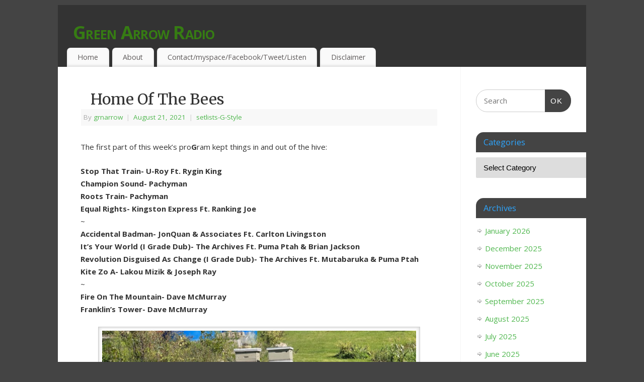

--- FILE ---
content_type: text/html; charset=UTF-8
request_url: https://greenarrowradio.com/home-of-the-bees/
body_size: 10498
content:
<!DOCTYPE html>
<html lang="en-US">
<head>
<meta http-equiv="Content-Type" content="text/html; charset=UTF-8" />
<meta name="viewport" content="width=device-width, user-scalable=no, initial-scale=1.0, minimum-scale=1.0, maximum-scale=1.0">
<link rel="profile" href="http://gmpg.org/xfn/11" />
<link rel="pingback" href="http://greenarrowradio.com/xmlrpc.php" />
<title>Home Of The Bees &#8211; Green Arrow Radio</title>
<meta name='robots' content='max-image-preview:large' />
<link rel='dns-prefetch' href='//fonts.googleapis.com' />
<link rel="alternate" type="application/rss+xml" title="Green Arrow Radio &raquo; Feed" href="http://greenarrowradio.com/feed/" />
<link rel="alternate" type="application/rss+xml" title="Green Arrow Radio &raquo; Comments Feed" href="http://greenarrowradio.com/comments/feed/" />
<link rel="alternate" type="application/rss+xml" title="Green Arrow Radio &raquo; Home Of The Bees Comments Feed" href="http://greenarrowradio.com/home-of-the-bees/feed/" />
<link rel="alternate" title="oEmbed (JSON)" type="application/json+oembed" href="http://greenarrowradio.com/wp-json/oembed/1.0/embed?url=http%3A%2F%2Fgreenarrowradio.com%2Fhome-of-the-bees%2F" />
<link rel="alternate" title="oEmbed (XML)" type="text/xml+oembed" href="http://greenarrowradio.com/wp-json/oembed/1.0/embed?url=http%3A%2F%2Fgreenarrowradio.com%2Fhome-of-the-bees%2F&#038;format=xml" />
<style id='wp-img-auto-sizes-contain-inline-css' type='text/css'>
img:is([sizes=auto i],[sizes^="auto," i]){contain-intrinsic-size:3000px 1500px}
/*# sourceURL=wp-img-auto-sizes-contain-inline-css */
</style>
<style id='wp-emoji-styles-inline-css' type='text/css'>

	img.wp-smiley, img.emoji {
		display: inline !important;
		border: none !important;
		box-shadow: none !important;
		height: 1em !important;
		width: 1em !important;
		margin: 0 0.07em !important;
		vertical-align: -0.1em !important;
		background: none !important;
		padding: 0 !important;
	}
/*# sourceURL=wp-emoji-styles-inline-css */
</style>
<style id='wp-block-library-inline-css' type='text/css'>
:root{--wp-block-synced-color:#7a00df;--wp-block-synced-color--rgb:122,0,223;--wp-bound-block-color:var(--wp-block-synced-color);--wp-editor-canvas-background:#ddd;--wp-admin-theme-color:#007cba;--wp-admin-theme-color--rgb:0,124,186;--wp-admin-theme-color-darker-10:#006ba1;--wp-admin-theme-color-darker-10--rgb:0,107,160.5;--wp-admin-theme-color-darker-20:#005a87;--wp-admin-theme-color-darker-20--rgb:0,90,135;--wp-admin-border-width-focus:2px}@media (min-resolution:192dpi){:root{--wp-admin-border-width-focus:1.5px}}.wp-element-button{cursor:pointer}:root .has-very-light-gray-background-color{background-color:#eee}:root .has-very-dark-gray-background-color{background-color:#313131}:root .has-very-light-gray-color{color:#eee}:root .has-very-dark-gray-color{color:#313131}:root .has-vivid-green-cyan-to-vivid-cyan-blue-gradient-background{background:linear-gradient(135deg,#00d084,#0693e3)}:root .has-purple-crush-gradient-background{background:linear-gradient(135deg,#34e2e4,#4721fb 50%,#ab1dfe)}:root .has-hazy-dawn-gradient-background{background:linear-gradient(135deg,#faaca8,#dad0ec)}:root .has-subdued-olive-gradient-background{background:linear-gradient(135deg,#fafae1,#67a671)}:root .has-atomic-cream-gradient-background{background:linear-gradient(135deg,#fdd79a,#004a59)}:root .has-nightshade-gradient-background{background:linear-gradient(135deg,#330968,#31cdcf)}:root .has-midnight-gradient-background{background:linear-gradient(135deg,#020381,#2874fc)}:root{--wp--preset--font-size--normal:16px;--wp--preset--font-size--huge:42px}.has-regular-font-size{font-size:1em}.has-larger-font-size{font-size:2.625em}.has-normal-font-size{font-size:var(--wp--preset--font-size--normal)}.has-huge-font-size{font-size:var(--wp--preset--font-size--huge)}.has-text-align-center{text-align:center}.has-text-align-left{text-align:left}.has-text-align-right{text-align:right}.has-fit-text{white-space:nowrap!important}#end-resizable-editor-section{display:none}.aligncenter{clear:both}.items-justified-left{justify-content:flex-start}.items-justified-center{justify-content:center}.items-justified-right{justify-content:flex-end}.items-justified-space-between{justify-content:space-between}.screen-reader-text{border:0;clip-path:inset(50%);height:1px;margin:-1px;overflow:hidden;padding:0;position:absolute;width:1px;word-wrap:normal!important}.screen-reader-text:focus{background-color:#ddd;clip-path:none;color:#444;display:block;font-size:1em;height:auto;left:5px;line-height:normal;padding:15px 23px 14px;text-decoration:none;top:5px;width:auto;z-index:100000}html :where(.has-border-color){border-style:solid}html :where([style*=border-top-color]){border-top-style:solid}html :where([style*=border-right-color]){border-right-style:solid}html :where([style*=border-bottom-color]){border-bottom-style:solid}html :where([style*=border-left-color]){border-left-style:solid}html :where([style*=border-width]){border-style:solid}html :where([style*=border-top-width]){border-top-style:solid}html :where([style*=border-right-width]){border-right-style:solid}html :where([style*=border-bottom-width]){border-bottom-style:solid}html :where([style*=border-left-width]){border-left-style:solid}html :where(img[class*=wp-image-]){height:auto;max-width:100%}:where(figure){margin:0 0 1em}html :where(.is-position-sticky){--wp-admin--admin-bar--position-offset:var(--wp-admin--admin-bar--height,0px)}@media screen and (max-width:600px){html :where(.is-position-sticky){--wp-admin--admin-bar--position-offset:0px}}

/*# sourceURL=wp-block-library-inline-css */
</style><style id='global-styles-inline-css' type='text/css'>
:root{--wp--preset--aspect-ratio--square: 1;--wp--preset--aspect-ratio--4-3: 4/3;--wp--preset--aspect-ratio--3-4: 3/4;--wp--preset--aspect-ratio--3-2: 3/2;--wp--preset--aspect-ratio--2-3: 2/3;--wp--preset--aspect-ratio--16-9: 16/9;--wp--preset--aspect-ratio--9-16: 9/16;--wp--preset--color--black: #000000;--wp--preset--color--cyan-bluish-gray: #abb8c3;--wp--preset--color--white: #ffffff;--wp--preset--color--pale-pink: #f78da7;--wp--preset--color--vivid-red: #cf2e2e;--wp--preset--color--luminous-vivid-orange: #ff6900;--wp--preset--color--luminous-vivid-amber: #fcb900;--wp--preset--color--light-green-cyan: #7bdcb5;--wp--preset--color--vivid-green-cyan: #00d084;--wp--preset--color--pale-cyan-blue: #8ed1fc;--wp--preset--color--vivid-cyan-blue: #0693e3;--wp--preset--color--vivid-purple: #9b51e0;--wp--preset--gradient--vivid-cyan-blue-to-vivid-purple: linear-gradient(135deg,rgb(6,147,227) 0%,rgb(155,81,224) 100%);--wp--preset--gradient--light-green-cyan-to-vivid-green-cyan: linear-gradient(135deg,rgb(122,220,180) 0%,rgb(0,208,130) 100%);--wp--preset--gradient--luminous-vivid-amber-to-luminous-vivid-orange: linear-gradient(135deg,rgb(252,185,0) 0%,rgb(255,105,0) 100%);--wp--preset--gradient--luminous-vivid-orange-to-vivid-red: linear-gradient(135deg,rgb(255,105,0) 0%,rgb(207,46,46) 100%);--wp--preset--gradient--very-light-gray-to-cyan-bluish-gray: linear-gradient(135deg,rgb(238,238,238) 0%,rgb(169,184,195) 100%);--wp--preset--gradient--cool-to-warm-spectrum: linear-gradient(135deg,rgb(74,234,220) 0%,rgb(151,120,209) 20%,rgb(207,42,186) 40%,rgb(238,44,130) 60%,rgb(251,105,98) 80%,rgb(254,248,76) 100%);--wp--preset--gradient--blush-light-purple: linear-gradient(135deg,rgb(255,206,236) 0%,rgb(152,150,240) 100%);--wp--preset--gradient--blush-bordeaux: linear-gradient(135deg,rgb(254,205,165) 0%,rgb(254,45,45) 50%,rgb(107,0,62) 100%);--wp--preset--gradient--luminous-dusk: linear-gradient(135deg,rgb(255,203,112) 0%,rgb(199,81,192) 50%,rgb(65,88,208) 100%);--wp--preset--gradient--pale-ocean: linear-gradient(135deg,rgb(255,245,203) 0%,rgb(182,227,212) 50%,rgb(51,167,181) 100%);--wp--preset--gradient--electric-grass: linear-gradient(135deg,rgb(202,248,128) 0%,rgb(113,206,126) 100%);--wp--preset--gradient--midnight: linear-gradient(135deg,rgb(2,3,129) 0%,rgb(40,116,252) 100%);--wp--preset--font-size--small: 13px;--wp--preset--font-size--medium: 20px;--wp--preset--font-size--large: 36px;--wp--preset--font-size--x-large: 42px;--wp--preset--spacing--20: 0.44rem;--wp--preset--spacing--30: 0.67rem;--wp--preset--spacing--40: 1rem;--wp--preset--spacing--50: 1.5rem;--wp--preset--spacing--60: 2.25rem;--wp--preset--spacing--70: 3.38rem;--wp--preset--spacing--80: 5.06rem;--wp--preset--shadow--natural: 6px 6px 9px rgba(0, 0, 0, 0.2);--wp--preset--shadow--deep: 12px 12px 50px rgba(0, 0, 0, 0.4);--wp--preset--shadow--sharp: 6px 6px 0px rgba(0, 0, 0, 0.2);--wp--preset--shadow--outlined: 6px 6px 0px -3px rgb(255, 255, 255), 6px 6px rgb(0, 0, 0);--wp--preset--shadow--crisp: 6px 6px 0px rgb(0, 0, 0);}:where(.is-layout-flex){gap: 0.5em;}:where(.is-layout-grid){gap: 0.5em;}body .is-layout-flex{display: flex;}.is-layout-flex{flex-wrap: wrap;align-items: center;}.is-layout-flex > :is(*, div){margin: 0;}body .is-layout-grid{display: grid;}.is-layout-grid > :is(*, div){margin: 0;}:where(.wp-block-columns.is-layout-flex){gap: 2em;}:where(.wp-block-columns.is-layout-grid){gap: 2em;}:where(.wp-block-post-template.is-layout-flex){gap: 1.25em;}:where(.wp-block-post-template.is-layout-grid){gap: 1.25em;}.has-black-color{color: var(--wp--preset--color--black) !important;}.has-cyan-bluish-gray-color{color: var(--wp--preset--color--cyan-bluish-gray) !important;}.has-white-color{color: var(--wp--preset--color--white) !important;}.has-pale-pink-color{color: var(--wp--preset--color--pale-pink) !important;}.has-vivid-red-color{color: var(--wp--preset--color--vivid-red) !important;}.has-luminous-vivid-orange-color{color: var(--wp--preset--color--luminous-vivid-orange) !important;}.has-luminous-vivid-amber-color{color: var(--wp--preset--color--luminous-vivid-amber) !important;}.has-light-green-cyan-color{color: var(--wp--preset--color--light-green-cyan) !important;}.has-vivid-green-cyan-color{color: var(--wp--preset--color--vivid-green-cyan) !important;}.has-pale-cyan-blue-color{color: var(--wp--preset--color--pale-cyan-blue) !important;}.has-vivid-cyan-blue-color{color: var(--wp--preset--color--vivid-cyan-blue) !important;}.has-vivid-purple-color{color: var(--wp--preset--color--vivid-purple) !important;}.has-black-background-color{background-color: var(--wp--preset--color--black) !important;}.has-cyan-bluish-gray-background-color{background-color: var(--wp--preset--color--cyan-bluish-gray) !important;}.has-white-background-color{background-color: var(--wp--preset--color--white) !important;}.has-pale-pink-background-color{background-color: var(--wp--preset--color--pale-pink) !important;}.has-vivid-red-background-color{background-color: var(--wp--preset--color--vivid-red) !important;}.has-luminous-vivid-orange-background-color{background-color: var(--wp--preset--color--luminous-vivid-orange) !important;}.has-luminous-vivid-amber-background-color{background-color: var(--wp--preset--color--luminous-vivid-amber) !important;}.has-light-green-cyan-background-color{background-color: var(--wp--preset--color--light-green-cyan) !important;}.has-vivid-green-cyan-background-color{background-color: var(--wp--preset--color--vivid-green-cyan) !important;}.has-pale-cyan-blue-background-color{background-color: var(--wp--preset--color--pale-cyan-blue) !important;}.has-vivid-cyan-blue-background-color{background-color: var(--wp--preset--color--vivid-cyan-blue) !important;}.has-vivid-purple-background-color{background-color: var(--wp--preset--color--vivid-purple) !important;}.has-black-border-color{border-color: var(--wp--preset--color--black) !important;}.has-cyan-bluish-gray-border-color{border-color: var(--wp--preset--color--cyan-bluish-gray) !important;}.has-white-border-color{border-color: var(--wp--preset--color--white) !important;}.has-pale-pink-border-color{border-color: var(--wp--preset--color--pale-pink) !important;}.has-vivid-red-border-color{border-color: var(--wp--preset--color--vivid-red) !important;}.has-luminous-vivid-orange-border-color{border-color: var(--wp--preset--color--luminous-vivid-orange) !important;}.has-luminous-vivid-amber-border-color{border-color: var(--wp--preset--color--luminous-vivid-amber) !important;}.has-light-green-cyan-border-color{border-color: var(--wp--preset--color--light-green-cyan) !important;}.has-vivid-green-cyan-border-color{border-color: var(--wp--preset--color--vivid-green-cyan) !important;}.has-pale-cyan-blue-border-color{border-color: var(--wp--preset--color--pale-cyan-blue) !important;}.has-vivid-cyan-blue-border-color{border-color: var(--wp--preset--color--vivid-cyan-blue) !important;}.has-vivid-purple-border-color{border-color: var(--wp--preset--color--vivid-purple) !important;}.has-vivid-cyan-blue-to-vivid-purple-gradient-background{background: var(--wp--preset--gradient--vivid-cyan-blue-to-vivid-purple) !important;}.has-light-green-cyan-to-vivid-green-cyan-gradient-background{background: var(--wp--preset--gradient--light-green-cyan-to-vivid-green-cyan) !important;}.has-luminous-vivid-amber-to-luminous-vivid-orange-gradient-background{background: var(--wp--preset--gradient--luminous-vivid-amber-to-luminous-vivid-orange) !important;}.has-luminous-vivid-orange-to-vivid-red-gradient-background{background: var(--wp--preset--gradient--luminous-vivid-orange-to-vivid-red) !important;}.has-very-light-gray-to-cyan-bluish-gray-gradient-background{background: var(--wp--preset--gradient--very-light-gray-to-cyan-bluish-gray) !important;}.has-cool-to-warm-spectrum-gradient-background{background: var(--wp--preset--gradient--cool-to-warm-spectrum) !important;}.has-blush-light-purple-gradient-background{background: var(--wp--preset--gradient--blush-light-purple) !important;}.has-blush-bordeaux-gradient-background{background: var(--wp--preset--gradient--blush-bordeaux) !important;}.has-luminous-dusk-gradient-background{background: var(--wp--preset--gradient--luminous-dusk) !important;}.has-pale-ocean-gradient-background{background: var(--wp--preset--gradient--pale-ocean) !important;}.has-electric-grass-gradient-background{background: var(--wp--preset--gradient--electric-grass) !important;}.has-midnight-gradient-background{background: var(--wp--preset--gradient--midnight) !important;}.has-small-font-size{font-size: var(--wp--preset--font-size--small) !important;}.has-medium-font-size{font-size: var(--wp--preset--font-size--medium) !important;}.has-large-font-size{font-size: var(--wp--preset--font-size--large) !important;}.has-x-large-font-size{font-size: var(--wp--preset--font-size--x-large) !important;}
/*# sourceURL=global-styles-inline-css */
</style>

<style id='classic-theme-styles-inline-css' type='text/css'>
/*! This file is auto-generated */
.wp-block-button__link{color:#fff;background-color:#32373c;border-radius:9999px;box-shadow:none;text-decoration:none;padding:calc(.667em + 2px) calc(1.333em + 2px);font-size:1.125em}.wp-block-file__button{background:#32373c;color:#fff;text-decoration:none}
/*# sourceURL=/wp-includes/css/classic-themes.min.css */
</style>
<link rel='stylesheet' id='mantra-style-css' href='http://greenarrowradio.com/wp-content/themes/mantra/style.css?ver=3.3.2' type='text/css' media='all' />
<style id='mantra-style-inline-css' type='text/css'>
 #wrapper { max-width: 1050px; } #content { width: 100%; max-width:800px; max-width: calc( 100% - 250px ); } #primary, #secondary { width:250px; } #primary .widget-title, #secondary .widget-title { margin-right: -2em; text-align: left; } html { font-size:15px; } body, input, textarea {font-family:"Open Sans"; } #content h1.entry-title a, #content h2.entry-title a, #content h1.entry-title, #content h2.entry-title, #front-text1 h2, #front-text2 h2 {font-family: "Merriweather"; } .widget-area {font-family:"Open Sans"; } .entry-content h1, .entry-content h2, .entry-content h3, .entry-content h4, .entry-content h5, .entry-content h6 {font-family:"Merriweather"; } #content h1, #content h2, #content h3, #content h4, #content h5, #content h6 { margin-left:20px;} .sticky hgroup { background: url(http://greenarrowradio.com/wp-content/themes/mantra/resources/images/icon-featured.png) no-repeat 12px 10px transparent; padding-left: 15px; } #header-container > div { margin-top:30px; } #header-container > div { margin-left:30px; } body { background-color:#444444 !important; } #header { background-color:#333333; } #footer { background-color:#222222; } #footer2 { background-color:#171717; } #site-title span a { color:#367c13; } #site-description { color:#999999; } #content, .column-text, #front-text3, #front-text4 { color:#333333 ;} .widget-area a:link, .widget-area a:visited, a:link, a:visited ,#searchform #s:hover, #container #s:hover, #access a:hover, #wp-calendar tbody td a, #site-info a, #site-copyright a, #access li:hover > a, #access ul ul:hover > a { color:#4fb74e; } a:hover, .entry-meta a:hover, .entry-utility a:hover, .widget-area a:hover { color:#333333; } #content .entry-title a, #content .entry-title, #content h1, #content h2, #content h3, #content h4, #content h5, #content h6 { color:#333333; } #content .entry-title a:hover { color:#000000; } .widget-title { background-color:#444444; } .widget-title { color:#2EA5FD; } #footer-widget-area .widget-title { color:#0C85CD; } #footer-widget-area a { color:#666666; } #footer-widget-area a:hover { color:#888888; } body .wp-caption { background-image:url(http://greenarrowradio.com/wp-content/themes/mantra/resources/images/pins/Pin2.png); } .entry-content p:not(:last-child), .entry-content ul, .entry-summary ul, .entry-content ol, .entry-summary ol { margin-bottom:1.5em;} .entry-meta .entry-time { display:none; } #branding { height:120pxpx ;} 
/* Mantra Custom CSS */ 
/*# sourceURL=mantra-style-inline-css */
</style>
<link rel='stylesheet' id='mantra-googlefont-css' href='//fonts.googleapis.com/css?family=Open+Sans%3A400%2C700&#038;ver=6.9' type='text/css' media='all' />
<link rel='stylesheet' id='mantra-googlefont-title-css' href='//fonts.googleapis.com/css?family=Merriweather%3A400%2C700&#038;ver=6.9' type='text/css' media='all' />
<link rel='stylesheet' id='mantra-googlefont-side-css' href='//fonts.googleapis.com/css?family=Open+Sans%3A400%2C700&#038;ver=6.9' type='text/css' media='all' />
<link rel='stylesheet' id='mantra-googlefont-headings-css' href='//fonts.googleapis.com/css?family=Merriweather%3A400%2C700&#038;ver=6.9' type='text/css' media='all' />
<link rel='stylesheet' id='mantra-mobile-css' href='http://greenarrowradio.com/wp-content/themes/mantra/resources/css/style-mobile.css?ver=3.3.2' type='text/css' media='all' />
<script type="text/javascript" src="http://greenarrowradio.com/wp-includes/js/jquery/jquery.min.js?ver=3.7.1" id="jquery-core-js"></script>
<script type="text/javascript" src="http://greenarrowradio.com/wp-includes/js/jquery/jquery-migrate.min.js?ver=3.4.1" id="jquery-migrate-js"></script>
<script type="text/javascript" id="mantra-frontend-js-extra">
/* <![CDATA[ */
var mantra_options = {"responsive":"1","image_class":"imageSeven","equalize_sidebars":"0"};
//# sourceURL=mantra-frontend-js-extra
/* ]]> */
</script>
<script type="text/javascript" src="http://greenarrowradio.com/wp-content/themes/mantra/resources/js/frontend.js?ver=3.3.2" id="mantra-frontend-js"></script>
<link rel="https://api.w.org/" href="http://greenarrowradio.com/wp-json/" /><link rel="alternate" title="JSON" type="application/json" href="http://greenarrowradio.com/wp-json/wp/v2/posts/11741" /><link rel="EditURI" type="application/rsd+xml" title="RSD" href="http://greenarrowradio.com/xmlrpc.php?rsd" />
<meta name="generator" content="WordPress 6.9" />
<link rel="canonical" href="http://greenarrowradio.com/home-of-the-bees/" />
<link rel='shortlink' href='http://greenarrowradio.com/?p=11741' />
<!--[if lte IE 8]> <style type="text/css" media="screen"> #access ul li, .edit-link a , #footer-widget-area .widget-title, .entry-meta,.entry-meta .comments-link, .short-button-light, .short-button-dark ,.short-button-color ,blockquote { position:relative; behavior: url(http://greenarrowradio.com/wp-content/themes/mantra/resources/js/PIE/PIE.php); } #access ul ul { -pie-box-shadow:0px 5px 5px #999; } #access ul li.current_page_item, #access ul li.current-menu-item , #access ul li ,#access ul ul ,#access ul ul li, .commentlist li.comment ,.commentlist .avatar, .nivo-caption, .theme-default .nivoSlider { behavior: url(http://greenarrowradio.com/wp-content/themes/mantra/resources/js/PIE/PIE.php); } </style> <![endif]--><!--[if lt IE 9]>
	<script>
	document.createElement('header');
	document.createElement('nav');
	document.createElement('section');
	document.createElement('article');
	document.createElement('aside');
	document.createElement('footer');
	document.createElement('hgroup');
	</script>
	<![endif]--> </head>
<body class="wp-singular post-template-default single single-post postid-11741 single-format-standard wp-theme-mantra mantra-image-seven mantra-caption-light mantra-hratio-0 mantra-sidebar-right mantra-menu-left">
	    <div id="toTop"><i class="crycon-back2top"></i> </div>
		
<div id="wrapper" class="hfeed">


<header id="header">

		<div id="masthead">

			<div id="branding" role="banner" >

				
	<div id="header-container">

				<div>
				<div id="site-title">
					<span> <a href="http://greenarrowradio.com/" title="Green Arrow Radio" rel="home">Green Arrow Radio</a> </span>
				</div>
				<div id="site-description" >MUSIC PROGRAMMED FOR OPEN MINDS &amp; THIRSTY EAR-HOLES!</div>
			</div> 	<div class="socials" id="sheader">
		</div>
		</div> <!-- #header-container -->
					<div style="clear:both;"></div>

			</div><!-- #branding -->

            <a id="nav-toggle"><span>&nbsp; Menu</span></a>
			<nav id="access" class="jssafe" role="navigation">

					<div class="skip-link screen-reader-text"><a href="#content" title="Skip to content">Skip to content</a></div>
	<div id="prime_nav" class="menu"><ul>
<li ><a href="http://greenarrowradio.com/">Home</a></li><li class="page_item page-item-10"><a href="http://greenarrowradio.com/about/">About</a></li>
<li class="page_item page-item-11"><a href="http://greenarrowradio.com/contact/">Contact/myspace/Facebook/Tweet/Listen</a></li>
<li class="page_item page-item-332"><a href="http://greenarrowradio.com/disclaimer/">Disclaimer</a></li>
</ul></div>

			</nav><!-- #access -->

		</div><!-- #masthead -->

	<div style="clear:both;"> </div>

</header><!-- #header -->
<div id="main" class="main">
	<div  id="forbottom" >
			<div class="socials" id="smenur">
		</div>
	
		<div style="clear:both;"> </div>

		
		<section id="container">
			<div id="content" role="main">

			

				<div id="nav-above" class="navigation">
					<div class="nav-previous"><a href="http://greenarrowradio.com/liv-warfield-is-all-that-and-more/" rel="prev"><span class="meta-nav">&laquo;</span> Liv Warfield Is All That And More</a></div>
					<div class="nav-next"><a href="http://greenarrowradio.com/the-smoker-set/" rel="next">The Smoker Set <span class="meta-nav">&raquo;</span></a></div>
				</div><!-- #nav-above -->

				<article id="post-11741" class="post-11741 post type-post status-publish format-standard hentry category-set-list">
					<h1 class="entry-title">Home Of The Bees</h1>
										<div class="entry-meta">
						 <span class="author vcard" > By  <a class="url fn n" rel="author" href="http://greenarrowradio.com/author/grnarrow/" title="View all posts by grnarrow">grnarrow</a> <span class="bl_sep">|</span></span>  <time class="onDate date published" datetime="2021-08-21T19:13:39-07:00"> <a href="http://greenarrowradio.com/home-of-the-bees/" title="7:13 pm" rel="bookmark"><span class="entry-date">August 21, 2021</span> <span class="entry-time"> - 7:13 pm</span></a> </time><span class="bl_sep">|</span><time class="updated"  datetime="2021-08-22T09:27:25-07:00">August 22, 2021</time> <span class="bl_categ"> <a href="http://greenarrowradio.com/tag/set-list/" rel="tag">setlists-G-Style</a> </span>  					</div><!-- .entry-meta -->

					<div class="entry-content">
						<p>The first part of this week&#8217;s pro<strong>G</strong>ram kept things in and out of the hive:</p>
<p><strong>Stop That Train- U-Roy Ft. Rygin King<br />
Champion Sound- Pachyman<br />
Roots Train- Pachyman<br />
Equal Rights- Kingston Express Ft. Ranking Joe</strong><br />
~<br />
<strong>Accidental Badman- JonQuan &#038; Associates Ft. Carlton Livingston<br />
It&#8217;s Your World (I Grade Dub)- The Archives Ft. Puma Ptah &#038; Brian Jackson<br />
Revolution Disguised As Change (I Grade Dub)- The Archives Ft. Mutabaruka &#038; Puma Ptah<br />
Kite Zo A- Lakou Mizik &#038; Joseph Ray </strong><br />
~<br />
<strong>Fire On The Mountain- Dave McMurray<br />
Franklin&#8217;s Tower- Dave McMurray</strong></p>
<p><img fetchpriority="high" decoding="async" src="http://greenarrowradio.com/wp-content/uploads/2021/08/IMG_3957.jpg" alt="" width="640" height="242" class="aligncenter size-full wp-image-11742" srcset="http://greenarrowradio.com/wp-content/uploads/2021/08/IMG_3957.jpg 640w, http://greenarrowradio.com/wp-content/uploads/2021/08/IMG_3957-350x132.jpg 350w, http://greenarrowradio.com/wp-content/uploads/2021/08/IMG_3957-250x95.jpg 250w" sizes="(max-width: 640px) 100vw, 640px" /></p>
											</div><!-- .entry-content -->

					<div class="entry-utility">
						<span class="bl_bookmark">Bookmark the  <a href="http://greenarrowradio.com/home-of-the-bees/" title="Permalink to Home Of The Bees" rel="bookmark">permalink</a>. </span>											</div><!-- .entry-utility -->
				</article><!-- #post-## -->

				<div id="entry-author-info">
					<div id="author-avatar">
						<img alt='' src='https://secure.gravatar.com/avatar/681b177f674c821920aee54b4ba9b6dd937aaecef2e646bfd1213b37c9e01b23?s=60&#038;d=mm&#038;r=g' srcset='https://secure.gravatar.com/avatar/681b177f674c821920aee54b4ba9b6dd937aaecef2e646bfd1213b37c9e01b23?s=120&#038;d=mm&#038;r=g 2x' class='avatar avatar-60 photo' height='60' width='60' decoding='async'/>					</div><!-- #author-avatar -->
					<div id="author-description">
						<h2>About grnarrow</h2>
						Setlist Architect/Art Scene Checker-Outer/Sound Feeler						<div id="author-link">
							<a href="http://greenarrowradio.com/author/grnarrow/">
								View all posts by grnarrow <span class="meta-nav">&rarr;</span>							</a>
						</div><!-- #author-link	-->
					</div><!-- #author-description -->
				</div><!-- #entry-author-info -->

				<div id="nav-below" class="navigation">
					<div class="nav-previous"><a href="http://greenarrowradio.com/liv-warfield-is-all-that-and-more/" rel="prev"><span class="meta-nav">&laquo;</span> Liv Warfield Is All That And More</a></div>
					<div class="nav-next"><a href="http://greenarrowradio.com/the-smoker-set/" rel="next">The Smoker Set <span class="meta-nav">&raquo;</span></a></div>
				</div><!-- #nav-below -->

				
			<div id="comments">



	<div id="respond" class="comment-respond">
		<h3 id="reply-title" class="comment-reply-title">Leave a Reply <small><a rel="nofollow" id="cancel-comment-reply-link" href="/home-of-the-bees/#respond" style="display:none;">Cancel reply</a></small></h3><p class="must-log-in">You must be <a href="http://greenarrowradio.com/wp-login.php?redirect_to=http%3A%2F%2Fgreenarrowradio.com%2Fhome-of-the-bees%2F">logged in</a> to post a comment.</p>	</div><!-- #respond -->
	
</div><!-- #comments -->


						</div><!-- #content -->
			<div id="primary" class="widget-area" role="complementary">

		
		
			<ul class="xoxo">
				<li id="search-3" class="widget-container widget_search"><form method="get" id="searchform" action="http://greenarrowradio.com/">
	<label>
		<span class="screen-reader-text">Search for:</span>
		<input type="search" class="s" placeholder="Search" value="" name="s" />
	</label>
	<button type="submit" class="searchsubmit"><span class="screen-reader-text">Search</span>OK</button>
</form>
</li><li id="categories-3" class="widget-container widget_categories"><h3 class="widget-title">Categories</h3><form action="http://greenarrowradio.com" method="get"><label class="screen-reader-text" for="cat">Categories</label><select  name='cat' id='cat' class='postform'>
	<option value='-1'>Select Category</option>
	<option class="level-0" value="11">All Interviews&nbsp;&nbsp;(658)</option>
	<option class="level-0" value="14">female artist interviews&nbsp;&nbsp;(133)</option>
	<option class="level-0" value="17">New Release &#8220;G&#8221;-views&nbsp;&nbsp;(89)</option>
	<option class="level-0" value="16">Outta World interviews&nbsp;&nbsp;(309)</option>
	<option class="level-0" value="13">Percussionist interviews&nbsp;&nbsp;(117)</option>
	<option class="level-0" value="15">Pickin&#8217; Players Interviews&nbsp;&nbsp;(196)</option>
	<option class="level-0" value="7">setlists-G-Style&nbsp;&nbsp;(2,669)</option>
	<option class="level-0" value="9">SHOW &#8220;G&#8221;-Views&nbsp;&nbsp;(340)</option>
	<option class="level-0" value="1">the MisterG-laneous&nbsp;&nbsp;(312)</option>
</select>
</form><script type="text/javascript">
/* <![CDATA[ */

( ( dropdownId ) => {
	const dropdown = document.getElementById( dropdownId );
	function onSelectChange() {
		setTimeout( () => {
			if ( 'escape' === dropdown.dataset.lastkey ) {
				return;
			}
			if ( dropdown.value && parseInt( dropdown.value ) > 0 && dropdown instanceof HTMLSelectElement ) {
				dropdown.parentElement.submit();
			}
		}, 250 );
	}
	function onKeyUp( event ) {
		if ( 'Escape' === event.key ) {
			dropdown.dataset.lastkey = 'escape';
		} else {
			delete dropdown.dataset.lastkey;
		}
	}
	function onClick() {
		delete dropdown.dataset.lastkey;
	}
	dropdown.addEventListener( 'keyup', onKeyUp );
	dropdown.addEventListener( 'click', onClick );
	dropdown.addEventListener( 'change', onSelectChange );
})( "cat" );

//# sourceURL=WP_Widget_Categories%3A%3Awidget
/* ]]> */
</script>
</li><li id="archives-3" class="widget-container widget_archive"><h3 class="widget-title">Archives</h3>
			<ul>
					<li><a href='http://greenarrowradio.com/2026/01/'>January 2026</a></li>
	<li><a href='http://greenarrowradio.com/2025/12/'>December 2025</a></li>
	<li><a href='http://greenarrowradio.com/2025/11/'>November 2025</a></li>
	<li><a href='http://greenarrowradio.com/2025/10/'>October 2025</a></li>
	<li><a href='http://greenarrowradio.com/2025/09/'>September 2025</a></li>
	<li><a href='http://greenarrowradio.com/2025/08/'>August 2025</a></li>
	<li><a href='http://greenarrowradio.com/2025/07/'>July 2025</a></li>
	<li><a href='http://greenarrowradio.com/2025/06/'>June 2025</a></li>
	<li><a href='http://greenarrowradio.com/2025/05/'>May 2025</a></li>
	<li><a href='http://greenarrowradio.com/2025/04/'>April 2025</a></li>
	<li><a href='http://greenarrowradio.com/2025/03/'>March 2025</a></li>
	<li><a href='http://greenarrowradio.com/2025/02/'>February 2025</a></li>
	<li><a href='http://greenarrowradio.com/2025/01/'>January 2025</a></li>
	<li><a href='http://greenarrowradio.com/2024/12/'>December 2024</a></li>
	<li><a href='http://greenarrowradio.com/2024/11/'>November 2024</a></li>
	<li><a href='http://greenarrowradio.com/2024/10/'>October 2024</a></li>
	<li><a href='http://greenarrowradio.com/2024/09/'>September 2024</a></li>
	<li><a href='http://greenarrowradio.com/2024/08/'>August 2024</a></li>
	<li><a href='http://greenarrowradio.com/2024/07/'>July 2024</a></li>
	<li><a href='http://greenarrowradio.com/2024/06/'>June 2024</a></li>
	<li><a href='http://greenarrowradio.com/2024/05/'>May 2024</a></li>
	<li><a href='http://greenarrowradio.com/2024/04/'>April 2024</a></li>
	<li><a href='http://greenarrowradio.com/2024/03/'>March 2024</a></li>
	<li><a href='http://greenarrowradio.com/2024/02/'>February 2024</a></li>
	<li><a href='http://greenarrowradio.com/2024/01/'>January 2024</a></li>
	<li><a href='http://greenarrowradio.com/2023/12/'>December 2023</a></li>
	<li><a href='http://greenarrowradio.com/2023/11/'>November 2023</a></li>
	<li><a href='http://greenarrowradio.com/2023/10/'>October 2023</a></li>
	<li><a href='http://greenarrowradio.com/2023/09/'>September 2023</a></li>
	<li><a href='http://greenarrowradio.com/2023/08/'>August 2023</a></li>
	<li><a href='http://greenarrowradio.com/2023/07/'>July 2023</a></li>
	<li><a href='http://greenarrowradio.com/2023/06/'>June 2023</a></li>
	<li><a href='http://greenarrowradio.com/2023/05/'>May 2023</a></li>
	<li><a href='http://greenarrowradio.com/2023/04/'>April 2023</a></li>
	<li><a href='http://greenarrowradio.com/2023/03/'>March 2023</a></li>
	<li><a href='http://greenarrowradio.com/2023/02/'>February 2023</a></li>
	<li><a href='http://greenarrowradio.com/2023/01/'>January 2023</a></li>
	<li><a href='http://greenarrowradio.com/2022/12/'>December 2022</a></li>
	<li><a href='http://greenarrowradio.com/2022/11/'>November 2022</a></li>
	<li><a href='http://greenarrowradio.com/2022/10/'>October 2022</a></li>
	<li><a href='http://greenarrowradio.com/2022/09/'>September 2022</a></li>
	<li><a href='http://greenarrowradio.com/2022/08/'>August 2022</a></li>
	<li><a href='http://greenarrowradio.com/2022/07/'>July 2022</a></li>
	<li><a href='http://greenarrowradio.com/2022/06/'>June 2022</a></li>
	<li><a href='http://greenarrowradio.com/2022/05/'>May 2022</a></li>
	<li><a href='http://greenarrowradio.com/2022/04/'>April 2022</a></li>
	<li><a href='http://greenarrowradio.com/2022/03/'>March 2022</a></li>
	<li><a href='http://greenarrowradio.com/2022/02/'>February 2022</a></li>
	<li><a href='http://greenarrowradio.com/2022/01/'>January 2022</a></li>
	<li><a href='http://greenarrowradio.com/2021/12/'>December 2021</a></li>
	<li><a href='http://greenarrowradio.com/2021/11/'>November 2021</a></li>
	<li><a href='http://greenarrowradio.com/2021/10/'>October 2021</a></li>
	<li><a href='http://greenarrowradio.com/2021/09/'>September 2021</a></li>
	<li><a href='http://greenarrowradio.com/2021/08/'>August 2021</a></li>
	<li><a href='http://greenarrowradio.com/2021/07/'>July 2021</a></li>
	<li><a href='http://greenarrowradio.com/2021/06/'>June 2021</a></li>
	<li><a href='http://greenarrowradio.com/2021/05/'>May 2021</a></li>
	<li><a href='http://greenarrowradio.com/2021/04/'>April 2021</a></li>
	<li><a href='http://greenarrowradio.com/2021/03/'>March 2021</a></li>
	<li><a href='http://greenarrowradio.com/2021/02/'>February 2021</a></li>
	<li><a href='http://greenarrowradio.com/2021/01/'>January 2021</a></li>
	<li><a href='http://greenarrowradio.com/2020/12/'>December 2020</a></li>
	<li><a href='http://greenarrowradio.com/2020/11/'>November 2020</a></li>
	<li><a href='http://greenarrowradio.com/2020/10/'>October 2020</a></li>
	<li><a href='http://greenarrowradio.com/2020/09/'>September 2020</a></li>
	<li><a href='http://greenarrowradio.com/2020/08/'>August 2020</a></li>
	<li><a href='http://greenarrowradio.com/2020/07/'>July 2020</a></li>
	<li><a href='http://greenarrowradio.com/2020/06/'>June 2020</a></li>
	<li><a href='http://greenarrowradio.com/2020/05/'>May 2020</a></li>
	<li><a href='http://greenarrowradio.com/2020/04/'>April 2020</a></li>
	<li><a href='http://greenarrowradio.com/2020/03/'>March 2020</a></li>
	<li><a href='http://greenarrowradio.com/2020/02/'>February 2020</a></li>
	<li><a href='http://greenarrowradio.com/2020/01/'>January 2020</a></li>
	<li><a href='http://greenarrowradio.com/2019/12/'>December 2019</a></li>
	<li><a href='http://greenarrowradio.com/2019/11/'>November 2019</a></li>
	<li><a href='http://greenarrowradio.com/2019/10/'>October 2019</a></li>
	<li><a href='http://greenarrowradio.com/2019/09/'>September 2019</a></li>
	<li><a href='http://greenarrowradio.com/2019/08/'>August 2019</a></li>
	<li><a href='http://greenarrowradio.com/2019/07/'>July 2019</a></li>
	<li><a href='http://greenarrowradio.com/2019/06/'>June 2019</a></li>
	<li><a href='http://greenarrowradio.com/2019/05/'>May 2019</a></li>
	<li><a href='http://greenarrowradio.com/2019/04/'>April 2019</a></li>
	<li><a href='http://greenarrowradio.com/2019/03/'>March 2019</a></li>
	<li><a href='http://greenarrowradio.com/2019/02/'>February 2019</a></li>
	<li><a href='http://greenarrowradio.com/2019/01/'>January 2019</a></li>
	<li><a href='http://greenarrowradio.com/2018/12/'>December 2018</a></li>
	<li><a href='http://greenarrowradio.com/2018/11/'>November 2018</a></li>
	<li><a href='http://greenarrowradio.com/2018/10/'>October 2018</a></li>
	<li><a href='http://greenarrowradio.com/2018/09/'>September 2018</a></li>
	<li><a href='http://greenarrowradio.com/2018/08/'>August 2018</a></li>
	<li><a href='http://greenarrowradio.com/2018/07/'>July 2018</a></li>
	<li><a href='http://greenarrowradio.com/2018/06/'>June 2018</a></li>
	<li><a href='http://greenarrowradio.com/2018/05/'>May 2018</a></li>
	<li><a href='http://greenarrowradio.com/2018/04/'>April 2018</a></li>
	<li><a href='http://greenarrowradio.com/2018/03/'>March 2018</a></li>
	<li><a href='http://greenarrowradio.com/2018/02/'>February 2018</a></li>
	<li><a href='http://greenarrowradio.com/2018/01/'>January 2018</a></li>
	<li><a href='http://greenarrowradio.com/2017/12/'>December 2017</a></li>
	<li><a href='http://greenarrowradio.com/2017/11/'>November 2017</a></li>
	<li><a href='http://greenarrowradio.com/2017/10/'>October 2017</a></li>
	<li><a href='http://greenarrowradio.com/2017/09/'>September 2017</a></li>
	<li><a href='http://greenarrowradio.com/2017/08/'>August 2017</a></li>
	<li><a href='http://greenarrowradio.com/2017/07/'>July 2017</a></li>
	<li><a href='http://greenarrowradio.com/2017/06/'>June 2017</a></li>
	<li><a href='http://greenarrowradio.com/2017/05/'>May 2017</a></li>
	<li><a href='http://greenarrowradio.com/2017/04/'>April 2017</a></li>
	<li><a href='http://greenarrowradio.com/2017/03/'>March 2017</a></li>
	<li><a href='http://greenarrowradio.com/2017/02/'>February 2017</a></li>
	<li><a href='http://greenarrowradio.com/2017/01/'>January 2017</a></li>
	<li><a href='http://greenarrowradio.com/2016/12/'>December 2016</a></li>
	<li><a href='http://greenarrowradio.com/2016/11/'>November 2016</a></li>
	<li><a href='http://greenarrowradio.com/2016/10/'>October 2016</a></li>
	<li><a href='http://greenarrowradio.com/2016/09/'>September 2016</a></li>
	<li><a href='http://greenarrowradio.com/2016/08/'>August 2016</a></li>
	<li><a href='http://greenarrowradio.com/2016/07/'>July 2016</a></li>
	<li><a href='http://greenarrowradio.com/2016/06/'>June 2016</a></li>
	<li><a href='http://greenarrowradio.com/2016/05/'>May 2016</a></li>
	<li><a href='http://greenarrowradio.com/2016/04/'>April 2016</a></li>
	<li><a href='http://greenarrowradio.com/2016/03/'>March 2016</a></li>
	<li><a href='http://greenarrowradio.com/2016/02/'>February 2016</a></li>
	<li><a href='http://greenarrowradio.com/2016/01/'>January 2016</a></li>
	<li><a href='http://greenarrowradio.com/2015/12/'>December 2015</a></li>
	<li><a href='http://greenarrowradio.com/2015/11/'>November 2015</a></li>
	<li><a href='http://greenarrowradio.com/2015/10/'>October 2015</a></li>
	<li><a href='http://greenarrowradio.com/2015/09/'>September 2015</a></li>
	<li><a href='http://greenarrowradio.com/2015/08/'>August 2015</a></li>
	<li><a href='http://greenarrowradio.com/2015/07/'>July 2015</a></li>
	<li><a href='http://greenarrowradio.com/2015/06/'>June 2015</a></li>
	<li><a href='http://greenarrowradio.com/2015/05/'>May 2015</a></li>
	<li><a href='http://greenarrowradio.com/2015/04/'>April 2015</a></li>
	<li><a href='http://greenarrowradio.com/2015/03/'>March 2015</a></li>
	<li><a href='http://greenarrowradio.com/2015/02/'>February 2015</a></li>
	<li><a href='http://greenarrowradio.com/2015/01/'>January 2015</a></li>
	<li><a href='http://greenarrowradio.com/2014/12/'>December 2014</a></li>
	<li><a href='http://greenarrowradio.com/2014/11/'>November 2014</a></li>
	<li><a href='http://greenarrowradio.com/2014/10/'>October 2014</a></li>
	<li><a href='http://greenarrowradio.com/2014/09/'>September 2014</a></li>
	<li><a href='http://greenarrowradio.com/2014/08/'>August 2014</a></li>
	<li><a href='http://greenarrowradio.com/2014/07/'>July 2014</a></li>
	<li><a href='http://greenarrowradio.com/2014/06/'>June 2014</a></li>
	<li><a href='http://greenarrowradio.com/2014/05/'>May 2014</a></li>
	<li><a href='http://greenarrowradio.com/2014/04/'>April 2014</a></li>
	<li><a href='http://greenarrowradio.com/2014/03/'>March 2014</a></li>
	<li><a href='http://greenarrowradio.com/2014/02/'>February 2014</a></li>
	<li><a href='http://greenarrowradio.com/2014/01/'>January 2014</a></li>
	<li><a href='http://greenarrowradio.com/2013/12/'>December 2013</a></li>
	<li><a href='http://greenarrowradio.com/2013/11/'>November 2013</a></li>
	<li><a href='http://greenarrowradio.com/2013/10/'>October 2013</a></li>
	<li><a href='http://greenarrowradio.com/2013/09/'>September 2013</a></li>
	<li><a href='http://greenarrowradio.com/2013/08/'>August 2013</a></li>
	<li><a href='http://greenarrowradio.com/2013/07/'>July 2013</a></li>
	<li><a href='http://greenarrowradio.com/2013/06/'>June 2013</a></li>
	<li><a href='http://greenarrowradio.com/2013/05/'>May 2013</a></li>
	<li><a href='http://greenarrowradio.com/2013/04/'>April 2013</a></li>
	<li><a href='http://greenarrowradio.com/2013/03/'>March 2013</a></li>
	<li><a href='http://greenarrowradio.com/2013/02/'>February 2013</a></li>
	<li><a href='http://greenarrowradio.com/2013/01/'>January 2013</a></li>
	<li><a href='http://greenarrowradio.com/2012/12/'>December 2012</a></li>
	<li><a href='http://greenarrowradio.com/2012/11/'>November 2012</a></li>
	<li><a href='http://greenarrowradio.com/2012/10/'>October 2012</a></li>
	<li><a href='http://greenarrowradio.com/2012/09/'>September 2012</a></li>
	<li><a href='http://greenarrowradio.com/2012/08/'>August 2012</a></li>
	<li><a href='http://greenarrowradio.com/2012/07/'>July 2012</a></li>
	<li><a href='http://greenarrowradio.com/2012/06/'>June 2012</a></li>
	<li><a href='http://greenarrowradio.com/2012/05/'>May 2012</a></li>
	<li><a href='http://greenarrowradio.com/2012/04/'>April 2012</a></li>
	<li><a href='http://greenarrowradio.com/2012/03/'>March 2012</a></li>
	<li><a href='http://greenarrowradio.com/2012/02/'>February 2012</a></li>
	<li><a href='http://greenarrowradio.com/2012/01/'>January 2012</a></li>
	<li><a href='http://greenarrowradio.com/2011/12/'>December 2011</a></li>
	<li><a href='http://greenarrowradio.com/2011/11/'>November 2011</a></li>
	<li><a href='http://greenarrowradio.com/2011/10/'>October 2011</a></li>
	<li><a href='http://greenarrowradio.com/2011/09/'>September 2011</a></li>
	<li><a href='http://greenarrowradio.com/2011/08/'>August 2011</a></li>
	<li><a href='http://greenarrowradio.com/2011/07/'>July 2011</a></li>
	<li><a href='http://greenarrowradio.com/2011/06/'>June 2011</a></li>
	<li><a href='http://greenarrowradio.com/2011/05/'>May 2011</a></li>
	<li><a href='http://greenarrowradio.com/2011/04/'>April 2011</a></li>
	<li><a href='http://greenarrowradio.com/2011/03/'>March 2011</a></li>
	<li><a href='http://greenarrowradio.com/2011/02/'>February 2011</a></li>
	<li><a href='http://greenarrowradio.com/2011/01/'>January 2011</a></li>
	<li><a href='http://greenarrowradio.com/2010/12/'>December 2010</a></li>
	<li><a href='http://greenarrowradio.com/2010/11/'>November 2010</a></li>
	<li><a href='http://greenarrowradio.com/2010/10/'>October 2010</a></li>
	<li><a href='http://greenarrowradio.com/2010/09/'>September 2010</a></li>
	<li><a href='http://greenarrowradio.com/2010/08/'>August 2010</a></li>
	<li><a href='http://greenarrowradio.com/2010/07/'>July 2010</a></li>
	<li><a href='http://greenarrowradio.com/2010/06/'>June 2010</a></li>
	<li><a href='http://greenarrowradio.com/2010/05/'>May 2010</a></li>
	<li><a href='http://greenarrowradio.com/2010/04/'>April 2010</a></li>
	<li><a href='http://greenarrowradio.com/2010/03/'>March 2010</a></li>
	<li><a href='http://greenarrowradio.com/2010/02/'>February 2010</a></li>
	<li><a href='http://greenarrowradio.com/2010/01/'>January 2010</a></li>
	<li><a href='http://greenarrowradio.com/2009/12/'>December 2009</a></li>
	<li><a href='http://greenarrowradio.com/2009/11/'>November 2009</a></li>
	<li><a href='http://greenarrowradio.com/2009/10/'>October 2009</a></li>
	<li><a href='http://greenarrowradio.com/2009/09/'>September 2009</a></li>
	<li><a href='http://greenarrowradio.com/2009/08/'>August 2009</a></li>
	<li><a href='http://greenarrowradio.com/2009/07/'>July 2009</a></li>
	<li><a href='http://greenarrowradio.com/2009/06/'>June 2009</a></li>
	<li><a href='http://greenarrowradio.com/2009/05/'>May 2009</a></li>
	<li><a href='http://greenarrowradio.com/2009/04/'>April 2009</a></li>
	<li><a href='http://greenarrowradio.com/2009/03/'>March 2009</a></li>
	<li><a href='http://greenarrowradio.com/2009/02/'>February 2009</a></li>
	<li><a href='http://greenarrowradio.com/2009/01/'>January 2009</a></li>
	<li><a href='http://greenarrowradio.com/2008/12/'>December 2008</a></li>
	<li><a href='http://greenarrowradio.com/2008/11/'>November 2008</a></li>
	<li><a href='http://greenarrowradio.com/2008/10/'>October 2008</a></li>
	<li><a href='http://greenarrowradio.com/2008/09/'>September 2008</a></li>
	<li><a href='http://greenarrowradio.com/2008/08/'>August 2008</a></li>
	<li><a href='http://greenarrowradio.com/2008/07/'>July 2008</a></li>
	<li><a href='http://greenarrowradio.com/2008/06/'>June 2008</a></li>
	<li><a href='http://greenarrowradio.com/2008/05/'>May 2008</a></li>
	<li><a href='http://greenarrowradio.com/2008/04/'>April 2008</a></li>
	<li><a href='http://greenarrowradio.com/2008/03/'>March 2008</a></li>
	<li><a href='http://greenarrowradio.com/2008/02/'>February 2008</a></li>
	<li><a href='http://greenarrowradio.com/2008/01/'>January 2008</a></li>
	<li><a href='http://greenarrowradio.com/2007/12/'>December 2007</a></li>
	<li><a href='http://greenarrowradio.com/2007/11/'>November 2007</a></li>
	<li><a href='http://greenarrowradio.com/2007/10/'>October 2007</a></li>
	<li><a href='http://greenarrowradio.com/2007/09/'>September 2007</a></li>
	<li><a href='http://greenarrowradio.com/2007/08/'>August 2007</a></li>
	<li><a href='http://greenarrowradio.com/2007/07/'>July 2007</a></li>
	<li><a href='http://greenarrowradio.com/2007/06/'>June 2007</a></li>
	<li><a href='http://greenarrowradio.com/2007/05/'>May 2007</a></li>
	<li><a href='http://greenarrowradio.com/2007/04/'>April 2007</a></li>
	<li><a href='http://greenarrowradio.com/2007/03/'>March 2007</a></li>
	<li><a href='http://greenarrowradio.com/2007/02/'>February 2007</a></li>
	<li><a href='http://greenarrowradio.com/2007/01/'>January 2007</a></li>
	<li><a href='http://greenarrowradio.com/2006/12/'>December 2006</a></li>
	<li><a href='http://greenarrowradio.com/2006/11/'>November 2006</a></li>
	<li><a href='http://greenarrowradio.com/2006/10/'>October 2006</a></li>
	<li><a href='http://greenarrowradio.com/2006/09/'>September 2006</a></li>
	<li><a href='http://greenarrowradio.com/2006/08/'>August 2006</a></li>
	<li><a href='http://greenarrowradio.com/2006/07/'>July 2006</a></li>
	<li><a href='http://greenarrowradio.com/2006/06/'>June 2006</a></li>
	<li><a href='http://greenarrowradio.com/2006/05/'>May 2006</a></li>
	<li><a href='http://greenarrowradio.com/2006/04/'>April 2006</a></li>
	<li><a href='http://greenarrowradio.com/2006/03/'>March 2006</a></li>
	<li><a href='http://greenarrowradio.com/2006/02/'>February 2006</a></li>
	<li><a href='http://greenarrowradio.com/2006/01/'>January 2006</a></li>
	<li><a href='http://greenarrowradio.com/2005/12/'>December 2005</a></li>
	<li><a href='http://greenarrowradio.com/2005/11/'>November 2005</a></li>
	<li><a href='http://greenarrowradio.com/2005/10/'>October 2005</a></li>
	<li><a href='http://greenarrowradio.com/2005/09/'>September 2005</a></li>
	<li><a href='http://greenarrowradio.com/2005/08/'>August 2005</a></li>
	<li><a href='http://greenarrowradio.com/2005/07/'>July 2005</a></li>
			</ul>

			</li>			</ul>

			<ul class="xoxo">
				<li id="linkcat-19" class="widget-container widget_links"><h3 class="widget-title">Links</h3>
	<ul class='xoxo blogroll'>
<li><a href="http://www.boingboing.net/" title="A directory of Wonderful Things">Boing Boing</a></li>
<li><a href="http://www.facebook.com/pages/greenarrowradio/306366261546" title="greenarrowradio LIKE page on FB">greenarrowradio/facebook</a></li>
<li><a href="http://www.jackierobinson.org" title="working to level the educational playing field">Jackie Robinson Foundation</a></li>
<li><a href="http://www.openculture.com/" title="Free Educational &amp; Cultural Media">Open Culure</a></li>
<li><a href="https://www.wpr.org/" title="Wisconsin Public Radio">Wisconsin Public Radio</a></li>

	</ul>
</li>
<li id="linkcat-20" class="widget-container widget_links"><h3 class="widget-title">MUSE-ick</h3>
	<ul class='xoxo blogroll'>
<li><a href="http://www.acousticdisc.com" title="an independent record label dedicated to the preservation and integrity of acoustic music, musicians and instruments.">Acoustic Disc</a></li>
<li><a href="http://www.archive.org/" title="Archive of live events etc&#8230;.">Archive</a></li>
<li><a href="http://www.barrymorelive.com/" title="G-rate Madison Venue">Barrymore Theatre</a></li>
<li><a href="http://ccmixter.org/" title="community music site featuring remixes licensed under Creative Commons, where you can listen to, sample, mash-up, or interact with music in whatever way you want">cc mixter</a></li>
<li><a href="http://www.discogs.com/" title="Discogs">Discogs</a></li>
<li><a href="http://www.dustedmagazine.com/" title="Critical, intelligent reviews of new music and weekly college radio charts">Dusted Magazine</a></li>
<li><a href="http://www.jazzmanrecords.co.uk/v2/default.asp" title="diggin&#8217; deeper in">jazzmanrecords</a></li>
<li><a href="http://www.openculture.com/" title="Free Educational &amp; Cultural Media">Open Culure</a></li>
<li><a href="http://www.pastemagazine.com/" title="College Music and much more.">Paste Magazine</a></li>
<li><a href="http://www.putumayo.com" title="Bringing the world together through musical connection">Putumayo</a></li>
<li><a href="http://www.whus.org/" title="91.7FM WHUS">RADIO FOR THE PEOPLE</a></li>
<li><a href="http://www.radio-locator.com/" title="Radio Stations Around the world">Radio Locator</a></li>
<li><a href="http://www.somafm.com/" title="Listener-supported, commercial-free, underground/alternative radio broadcasting from San Francisco">somaFM</a></li>
<li><a href="http://www.soulstrut.com/" title="Crate Digging DJ..">SOULSTRUT</a></li>
<li><a href="http://blog.wfmu.org" title="COOL freeform radio stuff">WFMU</a></li>
<li><a href="http://www.womex.com/" title="World Music locator">Womex</a></li>
<li><a href="http://www.wsum.org/" title="91.7fm UW Madison">WSUM.org</a></li>

	</ul>
</li>
			</ul>

			
		</div><!-- #primary .widget-area -->

			</section><!-- #container -->

	<div style="clear:both;"></div>

	</div> <!-- #forbottom -->
	</div><!-- #main -->


	<footer id="footer" role="contentinfo">
		<div id="colophon">
		
			
			
		</div><!-- #colophon -->

		<div id="footer2">
		
				<div id="site-copyright">
		  	</div>
	<div style="text-align:center;clear:both;padding-top:4px;" >
	<a href="http://greenarrowradio.com/" title="Green Arrow Radio" rel="home">
		Green Arrow Radio</a> | Powered by <a target="_blank" href="http://www.cryoutcreations.eu/mantra" title="Mantra Theme by Cryout Creations">Mantra</a> &amp; <a target="_blank" href="http://wordpress.org/"
		title="Semantic Personal Publishing Platform">  WordPress.	</a>
</div><!-- #site-info --> 	<div class="socials" id="sfooter">
		</div>
				
		</div><!-- #footer2 -->

	</footer><!-- #footer -->

</div><!-- #wrapper -->

<script type="speculationrules">
{"prefetch":[{"source":"document","where":{"and":[{"href_matches":"/*"},{"not":{"href_matches":["/wp-*.php","/wp-admin/*","/wp-content/uploads/*","/wp-content/*","/wp-content/plugins/*","/wp-content/themes/mantra/*","/*\\?(.+)"]}},{"not":{"selector_matches":"a[rel~=\"nofollow\"]"}},{"not":{"selector_matches":".no-prefetch, .no-prefetch a"}}]},"eagerness":"conservative"}]}
</script>
<script type="text/javascript" src="http://greenarrowradio.com/wp-includes/js/comment-reply.min.js?ver=6.9" id="comment-reply-js" async="async" data-wp-strategy="async" fetchpriority="low"></script>
<script id="wp-emoji-settings" type="application/json">
{"baseUrl":"https://s.w.org/images/core/emoji/17.0.2/72x72/","ext":".png","svgUrl":"https://s.w.org/images/core/emoji/17.0.2/svg/","svgExt":".svg","source":{"concatemoji":"http://greenarrowradio.com/wp-includes/js/wp-emoji-release.min.js?ver=6.9"}}
</script>
<script type="module">
/* <![CDATA[ */
/*! This file is auto-generated */
const a=JSON.parse(document.getElementById("wp-emoji-settings").textContent),o=(window._wpemojiSettings=a,"wpEmojiSettingsSupports"),s=["flag","emoji"];function i(e){try{var t={supportTests:e,timestamp:(new Date).valueOf()};sessionStorage.setItem(o,JSON.stringify(t))}catch(e){}}function c(e,t,n){e.clearRect(0,0,e.canvas.width,e.canvas.height),e.fillText(t,0,0);t=new Uint32Array(e.getImageData(0,0,e.canvas.width,e.canvas.height).data);e.clearRect(0,0,e.canvas.width,e.canvas.height),e.fillText(n,0,0);const a=new Uint32Array(e.getImageData(0,0,e.canvas.width,e.canvas.height).data);return t.every((e,t)=>e===a[t])}function p(e,t){e.clearRect(0,0,e.canvas.width,e.canvas.height),e.fillText(t,0,0);var n=e.getImageData(16,16,1,1);for(let e=0;e<n.data.length;e++)if(0!==n.data[e])return!1;return!0}function u(e,t,n,a){switch(t){case"flag":return n(e,"\ud83c\udff3\ufe0f\u200d\u26a7\ufe0f","\ud83c\udff3\ufe0f\u200b\u26a7\ufe0f")?!1:!n(e,"\ud83c\udde8\ud83c\uddf6","\ud83c\udde8\u200b\ud83c\uddf6")&&!n(e,"\ud83c\udff4\udb40\udc67\udb40\udc62\udb40\udc65\udb40\udc6e\udb40\udc67\udb40\udc7f","\ud83c\udff4\u200b\udb40\udc67\u200b\udb40\udc62\u200b\udb40\udc65\u200b\udb40\udc6e\u200b\udb40\udc67\u200b\udb40\udc7f");case"emoji":return!a(e,"\ud83e\u1fac8")}return!1}function f(e,t,n,a){let r;const o=(r="undefined"!=typeof WorkerGlobalScope&&self instanceof WorkerGlobalScope?new OffscreenCanvas(300,150):document.createElement("canvas")).getContext("2d",{willReadFrequently:!0}),s=(o.textBaseline="top",o.font="600 32px Arial",{});return e.forEach(e=>{s[e]=t(o,e,n,a)}),s}function r(e){var t=document.createElement("script");t.src=e,t.defer=!0,document.head.appendChild(t)}a.supports={everything:!0,everythingExceptFlag:!0},new Promise(t=>{let n=function(){try{var e=JSON.parse(sessionStorage.getItem(o));if("object"==typeof e&&"number"==typeof e.timestamp&&(new Date).valueOf()<e.timestamp+604800&&"object"==typeof e.supportTests)return e.supportTests}catch(e){}return null}();if(!n){if("undefined"!=typeof Worker&&"undefined"!=typeof OffscreenCanvas&&"undefined"!=typeof URL&&URL.createObjectURL&&"undefined"!=typeof Blob)try{var e="postMessage("+f.toString()+"("+[JSON.stringify(s),u.toString(),c.toString(),p.toString()].join(",")+"));",a=new Blob([e],{type:"text/javascript"});const r=new Worker(URL.createObjectURL(a),{name:"wpTestEmojiSupports"});return void(r.onmessage=e=>{i(n=e.data),r.terminate(),t(n)})}catch(e){}i(n=f(s,u,c,p))}t(n)}).then(e=>{for(const n in e)a.supports[n]=e[n],a.supports.everything=a.supports.everything&&a.supports[n],"flag"!==n&&(a.supports.everythingExceptFlag=a.supports.everythingExceptFlag&&a.supports[n]);var t;a.supports.everythingExceptFlag=a.supports.everythingExceptFlag&&!a.supports.flag,a.supports.everything||((t=a.source||{}).concatemoji?r(t.concatemoji):t.wpemoji&&t.twemoji&&(r(t.twemoji),r(t.wpemoji)))});
//# sourceURL=http://greenarrowradio.com/wp-includes/js/wp-emoji-loader.min.js
/* ]]> */
</script>

</body>
</html>
